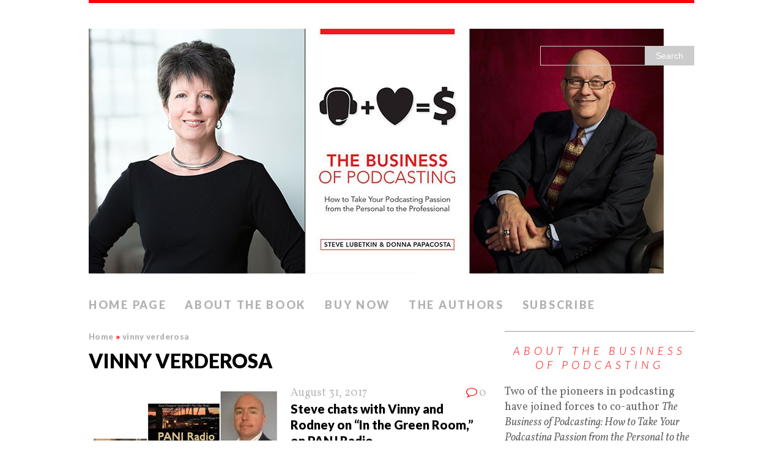

--- FILE ---
content_type: text/html; charset=UTF-8
request_url: https://thebusinessofpodcasting.com/tag/vinny-verderosa/
body_size: 10389
content:
<!DOCTYPE html>
<html class="no-js" lang="en-US">
<head>
<meta charset="UTF-8">
<title>vinny verderosa Archives - The Business of Podcasting Book</title>
<meta name="viewport" content="width=device-width, initial-scale=1.0">
<link rel="profile" href="https://gmpg.org/xfn/11" />
<link rel="pingback" href="https://thebusinessofpodcasting.com/xmlrpc.php" />
          <script>
            (function(d){
              var js, id = 'powr-js', ref = d.getElementsByTagName('script')[0];
              if (d.getElementById(id)) {return;}
              js = d.createElement('script'); js.id = id; js.async = true;
              js.src = '//www.powr.io/powr.js';
              js.setAttribute('powr-token','D3ojnyYs0X1394587447');
              js.setAttribute('external-type','wordpress');
              ref.parentNode.insertBefore(js, ref);
            }(document));
          </script>
          <meta name='robots' content='index, follow, max-image-preview:large, max-snippet:-1, max-video-preview:-1' />
	<style>img:is([sizes="auto" i], [sizes^="auto," i]) { contain-intrinsic-size: 3000px 1500px }</style>
	
	<!-- This site is optimized with the Yoast SEO plugin v26.7 - https://yoast.com/wordpress/plugins/seo/ -->
	<link rel="canonical" href="https://thebusinessofpodcasting.com/tag/vinny-verderosa/" />
	<meta property="og:locale" content="en_US" />
	<meta property="og:type" content="article" />
	<meta property="og:title" content="vinny verderosa Archives - The Business of Podcasting Book" />
	<meta property="og:url" content="https://thebusinessofpodcasting.com/tag/vinny-verderosa/" />
	<meta property="og:site_name" content="The Business of Podcasting Book" />
	<meta name="twitter:card" content="summary_large_image" />
	<script type="application/ld+json" class="yoast-schema-graph">{"@context":"https://schema.org","@graph":[{"@type":"CollectionPage","@id":"https://thebusinessofpodcasting.com/tag/vinny-verderosa/","url":"https://thebusinessofpodcasting.com/tag/vinny-verderosa/","name":"vinny verderosa Archives - The Business of Podcasting Book","isPartOf":{"@id":"https://thebusinessofpodcasting.com/#website"},"primaryImageOfPage":{"@id":"https://thebusinessofpodcasting.com/tag/vinny-verderosa/#primaryimage"},"image":{"@id":"https://thebusinessofpodcasting.com/tag/vinny-verderosa/#primaryimage"},"thumbnailUrl":"https://i0.wp.com/thebusinessofpodcasting.com/wp-content/uploads/2017/08/PANJRadioBanner.jpg?fit=940%2C400&ssl=1","breadcrumb":{"@id":"https://thebusinessofpodcasting.com/tag/vinny-verderosa/#breadcrumb"},"inLanguage":"en-US"},{"@type":"ImageObject","inLanguage":"en-US","@id":"https://thebusinessofpodcasting.com/tag/vinny-verderosa/#primaryimage","url":"https://i0.wp.com/thebusinessofpodcasting.com/wp-content/uploads/2017/08/PANJRadioBanner.jpg?fit=940%2C400&ssl=1","contentUrl":"https://i0.wp.com/thebusinessofpodcasting.com/wp-content/uploads/2017/08/PANJRadioBanner.jpg?fit=940%2C400&ssl=1","width":940,"height":400,"caption":"Steve appeared on the August 29, 2017 episode of \"In the Green Room,\" on PANJRadio.com, with hosts Vinny Verderosa, left, and Rodney Warner"},{"@type":"BreadcrumbList","@id":"https://thebusinessofpodcasting.com/tag/vinny-verderosa/#breadcrumb","itemListElement":[{"@type":"ListItem","position":1,"name":"Home","item":"https://thebusinessofpodcasting.com/"},{"@type":"ListItem","position":2,"name":"vinny verderosa"}]},{"@type":"WebSite","@id":"https://thebusinessofpodcasting.com/#website","url":"https://thebusinessofpodcasting.com/","name":"The Business of Podcasting Book","description":"By Donna Papacosta and Steve Lubetkin","potentialAction":[{"@type":"SearchAction","target":{"@type":"EntryPoint","urlTemplate":"https://thebusinessofpodcasting.com/?s={search_term_string}"},"query-input":{"@type":"PropertyValueSpecification","valueRequired":true,"valueName":"search_term_string"}}],"inLanguage":"en-US"}]}</script>
	<!-- / Yoast SEO plugin. -->


<link rel='dns-prefetch' href='//secure.gravatar.com' />
<link rel='dns-prefetch' href='//stats.wp.com' />
<link rel='dns-prefetch' href='//fonts.googleapis.com' />
<link rel='dns-prefetch' href='//netdna.bootstrapcdn.com' />
<link rel='dns-prefetch' href='//v0.wordpress.com' />
<link rel='preconnect' href='//i0.wp.com' />
<script type="text/javascript">
/* <![CDATA[ */
window._wpemojiSettings = {"baseUrl":"https:\/\/s.w.org\/images\/core\/emoji\/16.0.1\/72x72\/","ext":".png","svgUrl":"https:\/\/s.w.org\/images\/core\/emoji\/16.0.1\/svg\/","svgExt":".svg","source":{"concatemoji":"https:\/\/thebusinessofpodcasting.com\/wp-includes\/js\/wp-emoji-release.min.js?ver=6.8.3"}};
/*! This file is auto-generated */
!function(s,n){var o,i,e;function c(e){try{var t={supportTests:e,timestamp:(new Date).valueOf()};sessionStorage.setItem(o,JSON.stringify(t))}catch(e){}}function p(e,t,n){e.clearRect(0,0,e.canvas.width,e.canvas.height),e.fillText(t,0,0);var t=new Uint32Array(e.getImageData(0,0,e.canvas.width,e.canvas.height).data),a=(e.clearRect(0,0,e.canvas.width,e.canvas.height),e.fillText(n,0,0),new Uint32Array(e.getImageData(0,0,e.canvas.width,e.canvas.height).data));return t.every(function(e,t){return e===a[t]})}function u(e,t){e.clearRect(0,0,e.canvas.width,e.canvas.height),e.fillText(t,0,0);for(var n=e.getImageData(16,16,1,1),a=0;a<n.data.length;a++)if(0!==n.data[a])return!1;return!0}function f(e,t,n,a){switch(t){case"flag":return n(e,"\ud83c\udff3\ufe0f\u200d\u26a7\ufe0f","\ud83c\udff3\ufe0f\u200b\u26a7\ufe0f")?!1:!n(e,"\ud83c\udde8\ud83c\uddf6","\ud83c\udde8\u200b\ud83c\uddf6")&&!n(e,"\ud83c\udff4\udb40\udc67\udb40\udc62\udb40\udc65\udb40\udc6e\udb40\udc67\udb40\udc7f","\ud83c\udff4\u200b\udb40\udc67\u200b\udb40\udc62\u200b\udb40\udc65\u200b\udb40\udc6e\u200b\udb40\udc67\u200b\udb40\udc7f");case"emoji":return!a(e,"\ud83e\udedf")}return!1}function g(e,t,n,a){var r="undefined"!=typeof WorkerGlobalScope&&self instanceof WorkerGlobalScope?new OffscreenCanvas(300,150):s.createElement("canvas"),o=r.getContext("2d",{willReadFrequently:!0}),i=(o.textBaseline="top",o.font="600 32px Arial",{});return e.forEach(function(e){i[e]=t(o,e,n,a)}),i}function t(e){var t=s.createElement("script");t.src=e,t.defer=!0,s.head.appendChild(t)}"undefined"!=typeof Promise&&(o="wpEmojiSettingsSupports",i=["flag","emoji"],n.supports={everything:!0,everythingExceptFlag:!0},e=new Promise(function(e){s.addEventListener("DOMContentLoaded",e,{once:!0})}),new Promise(function(t){var n=function(){try{var e=JSON.parse(sessionStorage.getItem(o));if("object"==typeof e&&"number"==typeof e.timestamp&&(new Date).valueOf()<e.timestamp+604800&&"object"==typeof e.supportTests)return e.supportTests}catch(e){}return null}();if(!n){if("undefined"!=typeof Worker&&"undefined"!=typeof OffscreenCanvas&&"undefined"!=typeof URL&&URL.createObjectURL&&"undefined"!=typeof Blob)try{var e="postMessage("+g.toString()+"("+[JSON.stringify(i),f.toString(),p.toString(),u.toString()].join(",")+"));",a=new Blob([e],{type:"text/javascript"}),r=new Worker(URL.createObjectURL(a),{name:"wpTestEmojiSupports"});return void(r.onmessage=function(e){c(n=e.data),r.terminate(),t(n)})}catch(e){}c(n=g(i,f,p,u))}t(n)}).then(function(e){for(var t in e)n.supports[t]=e[t],n.supports.everything=n.supports.everything&&n.supports[t],"flag"!==t&&(n.supports.everythingExceptFlag=n.supports.everythingExceptFlag&&n.supports[t]);n.supports.everythingExceptFlag=n.supports.everythingExceptFlag&&!n.supports.flag,n.DOMReady=!1,n.readyCallback=function(){n.DOMReady=!0}}).then(function(){return e}).then(function(){var e;n.supports.everything||(n.readyCallback(),(e=n.source||{}).concatemoji?t(e.concatemoji):e.wpemoji&&e.twemoji&&(t(e.twemoji),t(e.wpemoji)))}))}((window,document),window._wpemojiSettings);
/* ]]> */
</script>
<style id='wp-emoji-styles-inline-css' type='text/css'>

	img.wp-smiley, img.emoji {
		display: inline !important;
		border: none !important;
		box-shadow: none !important;
		height: 1em !important;
		width: 1em !important;
		margin: 0 0.07em !important;
		vertical-align: -0.1em !important;
		background: none !important;
		padding: 0 !important;
	}
</style>
<link rel='stylesheet' id='wp-block-library-css' href='https://thebusinessofpodcasting.com/wp-includes/css/dist/block-library/style.min.css?ver=6.8.3' type='text/css' media='all' />
<style id='classic-theme-styles-inline-css' type='text/css'>
/*! This file is auto-generated */
.wp-block-button__link{color:#fff;background-color:#32373c;border-radius:9999px;box-shadow:none;text-decoration:none;padding:calc(.667em + 2px) calc(1.333em + 2px);font-size:1.125em}.wp-block-file__button{background:#32373c;color:#fff;text-decoration:none}
</style>
<link rel='stylesheet' id='mediaelement-css' href='https://thebusinessofpodcasting.com/wp-includes/js/mediaelement/mediaelementplayer-legacy.min.css?ver=4.2.17' type='text/css' media='all' />
<link rel='stylesheet' id='wp-mediaelement-css' href='https://thebusinessofpodcasting.com/wp-includes/js/mediaelement/wp-mediaelement.min.css?ver=6.8.3' type='text/css' media='all' />
<style id='jetpack-sharing-buttons-style-inline-css' type='text/css'>
.jetpack-sharing-buttons__services-list{display:flex;flex-direction:row;flex-wrap:wrap;gap:0;list-style-type:none;margin:5px;padding:0}.jetpack-sharing-buttons__services-list.has-small-icon-size{font-size:12px}.jetpack-sharing-buttons__services-list.has-normal-icon-size{font-size:16px}.jetpack-sharing-buttons__services-list.has-large-icon-size{font-size:24px}.jetpack-sharing-buttons__services-list.has-huge-icon-size{font-size:36px}@media print{.jetpack-sharing-buttons__services-list{display:none!important}}.editor-styles-wrapper .wp-block-jetpack-sharing-buttons{gap:0;padding-inline-start:0}ul.jetpack-sharing-buttons__services-list.has-background{padding:1.25em 2.375em}
</style>
<style id='powerpress-player-block-style-inline-css' type='text/css'>


</style>
<style id='global-styles-inline-css' type='text/css'>
:root{--wp--preset--aspect-ratio--square: 1;--wp--preset--aspect-ratio--4-3: 4/3;--wp--preset--aspect-ratio--3-4: 3/4;--wp--preset--aspect-ratio--3-2: 3/2;--wp--preset--aspect-ratio--2-3: 2/3;--wp--preset--aspect-ratio--16-9: 16/9;--wp--preset--aspect-ratio--9-16: 9/16;--wp--preset--color--black: #000000;--wp--preset--color--cyan-bluish-gray: #abb8c3;--wp--preset--color--white: #ffffff;--wp--preset--color--pale-pink: #f78da7;--wp--preset--color--vivid-red: #cf2e2e;--wp--preset--color--luminous-vivid-orange: #ff6900;--wp--preset--color--luminous-vivid-amber: #fcb900;--wp--preset--color--light-green-cyan: #7bdcb5;--wp--preset--color--vivid-green-cyan: #00d084;--wp--preset--color--pale-cyan-blue: #8ed1fc;--wp--preset--color--vivid-cyan-blue: #0693e3;--wp--preset--color--vivid-purple: #9b51e0;--wp--preset--gradient--vivid-cyan-blue-to-vivid-purple: linear-gradient(135deg,rgba(6,147,227,1) 0%,rgb(155,81,224) 100%);--wp--preset--gradient--light-green-cyan-to-vivid-green-cyan: linear-gradient(135deg,rgb(122,220,180) 0%,rgb(0,208,130) 100%);--wp--preset--gradient--luminous-vivid-amber-to-luminous-vivid-orange: linear-gradient(135deg,rgba(252,185,0,1) 0%,rgba(255,105,0,1) 100%);--wp--preset--gradient--luminous-vivid-orange-to-vivid-red: linear-gradient(135deg,rgba(255,105,0,1) 0%,rgb(207,46,46) 100%);--wp--preset--gradient--very-light-gray-to-cyan-bluish-gray: linear-gradient(135deg,rgb(238,238,238) 0%,rgb(169,184,195) 100%);--wp--preset--gradient--cool-to-warm-spectrum: linear-gradient(135deg,rgb(74,234,220) 0%,rgb(151,120,209) 20%,rgb(207,42,186) 40%,rgb(238,44,130) 60%,rgb(251,105,98) 80%,rgb(254,248,76) 100%);--wp--preset--gradient--blush-light-purple: linear-gradient(135deg,rgb(255,206,236) 0%,rgb(152,150,240) 100%);--wp--preset--gradient--blush-bordeaux: linear-gradient(135deg,rgb(254,205,165) 0%,rgb(254,45,45) 50%,rgb(107,0,62) 100%);--wp--preset--gradient--luminous-dusk: linear-gradient(135deg,rgb(255,203,112) 0%,rgb(199,81,192) 50%,rgb(65,88,208) 100%);--wp--preset--gradient--pale-ocean: linear-gradient(135deg,rgb(255,245,203) 0%,rgb(182,227,212) 50%,rgb(51,167,181) 100%);--wp--preset--gradient--electric-grass: linear-gradient(135deg,rgb(202,248,128) 0%,rgb(113,206,126) 100%);--wp--preset--gradient--midnight: linear-gradient(135deg,rgb(2,3,129) 0%,rgb(40,116,252) 100%);--wp--preset--font-size--small: 13px;--wp--preset--font-size--medium: 20px;--wp--preset--font-size--large: 36px;--wp--preset--font-size--x-large: 42px;--wp--preset--spacing--20: 0.44rem;--wp--preset--spacing--30: 0.67rem;--wp--preset--spacing--40: 1rem;--wp--preset--spacing--50: 1.5rem;--wp--preset--spacing--60: 2.25rem;--wp--preset--spacing--70: 3.38rem;--wp--preset--spacing--80: 5.06rem;--wp--preset--shadow--natural: 6px 6px 9px rgba(0, 0, 0, 0.2);--wp--preset--shadow--deep: 12px 12px 50px rgba(0, 0, 0, 0.4);--wp--preset--shadow--sharp: 6px 6px 0px rgba(0, 0, 0, 0.2);--wp--preset--shadow--outlined: 6px 6px 0px -3px rgba(255, 255, 255, 1), 6px 6px rgba(0, 0, 0, 1);--wp--preset--shadow--crisp: 6px 6px 0px rgba(0, 0, 0, 1);}:where(.is-layout-flex){gap: 0.5em;}:where(.is-layout-grid){gap: 0.5em;}body .is-layout-flex{display: flex;}.is-layout-flex{flex-wrap: wrap;align-items: center;}.is-layout-flex > :is(*, div){margin: 0;}body .is-layout-grid{display: grid;}.is-layout-grid > :is(*, div){margin: 0;}:where(.wp-block-columns.is-layout-flex){gap: 2em;}:where(.wp-block-columns.is-layout-grid){gap: 2em;}:where(.wp-block-post-template.is-layout-flex){gap: 1.25em;}:where(.wp-block-post-template.is-layout-grid){gap: 1.25em;}.has-black-color{color: var(--wp--preset--color--black) !important;}.has-cyan-bluish-gray-color{color: var(--wp--preset--color--cyan-bluish-gray) !important;}.has-white-color{color: var(--wp--preset--color--white) !important;}.has-pale-pink-color{color: var(--wp--preset--color--pale-pink) !important;}.has-vivid-red-color{color: var(--wp--preset--color--vivid-red) !important;}.has-luminous-vivid-orange-color{color: var(--wp--preset--color--luminous-vivid-orange) !important;}.has-luminous-vivid-amber-color{color: var(--wp--preset--color--luminous-vivid-amber) !important;}.has-light-green-cyan-color{color: var(--wp--preset--color--light-green-cyan) !important;}.has-vivid-green-cyan-color{color: var(--wp--preset--color--vivid-green-cyan) !important;}.has-pale-cyan-blue-color{color: var(--wp--preset--color--pale-cyan-blue) !important;}.has-vivid-cyan-blue-color{color: var(--wp--preset--color--vivid-cyan-blue) !important;}.has-vivid-purple-color{color: var(--wp--preset--color--vivid-purple) !important;}.has-black-background-color{background-color: var(--wp--preset--color--black) !important;}.has-cyan-bluish-gray-background-color{background-color: var(--wp--preset--color--cyan-bluish-gray) !important;}.has-white-background-color{background-color: var(--wp--preset--color--white) !important;}.has-pale-pink-background-color{background-color: var(--wp--preset--color--pale-pink) !important;}.has-vivid-red-background-color{background-color: var(--wp--preset--color--vivid-red) !important;}.has-luminous-vivid-orange-background-color{background-color: var(--wp--preset--color--luminous-vivid-orange) !important;}.has-luminous-vivid-amber-background-color{background-color: var(--wp--preset--color--luminous-vivid-amber) !important;}.has-light-green-cyan-background-color{background-color: var(--wp--preset--color--light-green-cyan) !important;}.has-vivid-green-cyan-background-color{background-color: var(--wp--preset--color--vivid-green-cyan) !important;}.has-pale-cyan-blue-background-color{background-color: var(--wp--preset--color--pale-cyan-blue) !important;}.has-vivid-cyan-blue-background-color{background-color: var(--wp--preset--color--vivid-cyan-blue) !important;}.has-vivid-purple-background-color{background-color: var(--wp--preset--color--vivid-purple) !important;}.has-black-border-color{border-color: var(--wp--preset--color--black) !important;}.has-cyan-bluish-gray-border-color{border-color: var(--wp--preset--color--cyan-bluish-gray) !important;}.has-white-border-color{border-color: var(--wp--preset--color--white) !important;}.has-pale-pink-border-color{border-color: var(--wp--preset--color--pale-pink) !important;}.has-vivid-red-border-color{border-color: var(--wp--preset--color--vivid-red) !important;}.has-luminous-vivid-orange-border-color{border-color: var(--wp--preset--color--luminous-vivid-orange) !important;}.has-luminous-vivid-amber-border-color{border-color: var(--wp--preset--color--luminous-vivid-amber) !important;}.has-light-green-cyan-border-color{border-color: var(--wp--preset--color--light-green-cyan) !important;}.has-vivid-green-cyan-border-color{border-color: var(--wp--preset--color--vivid-green-cyan) !important;}.has-pale-cyan-blue-border-color{border-color: var(--wp--preset--color--pale-cyan-blue) !important;}.has-vivid-cyan-blue-border-color{border-color: var(--wp--preset--color--vivid-cyan-blue) !important;}.has-vivid-purple-border-color{border-color: var(--wp--preset--color--vivid-purple) !important;}.has-vivid-cyan-blue-to-vivid-purple-gradient-background{background: var(--wp--preset--gradient--vivid-cyan-blue-to-vivid-purple) !important;}.has-light-green-cyan-to-vivid-green-cyan-gradient-background{background: var(--wp--preset--gradient--light-green-cyan-to-vivid-green-cyan) !important;}.has-luminous-vivid-amber-to-luminous-vivid-orange-gradient-background{background: var(--wp--preset--gradient--luminous-vivid-amber-to-luminous-vivid-orange) !important;}.has-luminous-vivid-orange-to-vivid-red-gradient-background{background: var(--wp--preset--gradient--luminous-vivid-orange-to-vivid-red) !important;}.has-very-light-gray-to-cyan-bluish-gray-gradient-background{background: var(--wp--preset--gradient--very-light-gray-to-cyan-bluish-gray) !important;}.has-cool-to-warm-spectrum-gradient-background{background: var(--wp--preset--gradient--cool-to-warm-spectrum) !important;}.has-blush-light-purple-gradient-background{background: var(--wp--preset--gradient--blush-light-purple) !important;}.has-blush-bordeaux-gradient-background{background: var(--wp--preset--gradient--blush-bordeaux) !important;}.has-luminous-dusk-gradient-background{background: var(--wp--preset--gradient--luminous-dusk) !important;}.has-pale-ocean-gradient-background{background: var(--wp--preset--gradient--pale-ocean) !important;}.has-electric-grass-gradient-background{background: var(--wp--preset--gradient--electric-grass) !important;}.has-midnight-gradient-background{background: var(--wp--preset--gradient--midnight) !important;}.has-small-font-size{font-size: var(--wp--preset--font-size--small) !important;}.has-medium-font-size{font-size: var(--wp--preset--font-size--medium) !important;}.has-large-font-size{font-size: var(--wp--preset--font-size--large) !important;}.has-x-large-font-size{font-size: var(--wp--preset--font-size--x-large) !important;}
:where(.wp-block-post-template.is-layout-flex){gap: 1.25em;}:where(.wp-block-post-template.is-layout-grid){gap: 1.25em;}
:where(.wp-block-columns.is-layout-flex){gap: 2em;}:where(.wp-block-columns.is-layout-grid){gap: 2em;}
:root :where(.wp-block-pullquote){font-size: 1.5em;line-height: 1.6;}
</style>
<link rel='stylesheet' id='mh-google-fonts-css' href='//fonts.googleapis.com/css?family=Lato:300italic,300,400italic,400,900|Vollkorn:400,400italic' type='text/css' media='all' />
<link rel='stylesheet' id='mh-font-awesome-css' href='//netdna.bootstrapcdn.com/font-awesome/4.1.0/css/font-awesome.min.css' type='text/css' media='all' />
<link rel='stylesheet' id='mh-style-css' href='https://thebusinessofpodcasting.com/wp-content/themes/mh_purity/style.css?ver=v1.2.0' type='text/css' media='all' />
<script type="text/javascript" src="https://thebusinessofpodcasting.com/wp-includes/js/jquery/jquery.min.js?ver=3.7.1" id="jquery-core-js"></script>
<script type="text/javascript" src="https://thebusinessofpodcasting.com/wp-includes/js/jquery/jquery-migrate.min.js?ver=3.4.1" id="jquery-migrate-js"></script>
<script type="text/javascript" src="https://thebusinessofpodcasting.com/wp-content/themes/mh_purity/js/scripts.js?ver=6.8.3" id="mh-scripts-js"></script>
<link rel="https://api.w.org/" href="https://thebusinessofpodcasting.com/wp-json/" /><link rel="alternate" title="JSON" type="application/json" href="https://thebusinessofpodcasting.com/wp-json/wp/v2/tags/208" /><link rel="EditURI" type="application/rsd+xml" title="RSD" href="https://thebusinessofpodcasting.com/xmlrpc.php?rsd" />
	<link rel="stylesheet" media="all" type="text/css" href="https://thebusinessofpodcasting.com/wp-content/plugins/cafepress-widget/skin/default.css" />
            <script type="text/javascript"><!--
                                function powerpress_pinw(pinw_url){window.open(pinw_url, 'PowerPressPlayer','toolbar=0,status=0,resizable=1,width=460,height=320');	return false;}
                //-->

                // tabnab protection
                window.addEventListener('load', function () {
                    // make all links have rel="noopener noreferrer"
                    document.querySelectorAll('a[target="_blank"]').forEach(link => {
                        link.setAttribute('rel', 'noopener noreferrer');
                    });
                });
            </script>
            	<style>img#wpstats{display:none}</style>
		<link rel="shortcut icon" href="https://thebusinessofpodcasting.com/wp-content/uploads/2015/05/Business-of-Podcasting-Book-Cover.jpg">
<!--[if lt IE 9]>
<script src="https://thebusinessofpodcasting.com/wp-content/themes/mh_purity/js/css3-mediaqueries.js"></script>
<![endif]-->
<link rel="icon" href="https://i0.wp.com/thebusinessofpodcasting.com/wp-content/uploads/2015/11/cropped-Business-of-Podcasting-book-cover50x75.jpg?fit=32%2C32&#038;ssl=1" sizes="32x32" />
<link rel="icon" href="https://i0.wp.com/thebusinessofpodcasting.com/wp-content/uploads/2015/11/cropped-Business-of-Podcasting-book-cover50x75.jpg?fit=192%2C192&#038;ssl=1" sizes="192x192" />
<link rel="apple-touch-icon" href="https://i0.wp.com/thebusinessofpodcasting.com/wp-content/uploads/2015/11/cropped-Business-of-Podcasting-book-cover50x75.jpg?fit=180%2C180&#038;ssl=1" />
<meta name="msapplication-TileImage" content="https://i0.wp.com/thebusinessofpodcasting.com/wp-content/uploads/2015/11/cropped-Business-of-Podcasting-book-cover50x75.jpg?fit=270%2C270&#038;ssl=1" />
</head>
<body class="archive tag tag-vinny-verderosa tag-208 wp-theme-mh_purity">
<div class="container">
<header class="header-wrap">
	<div class="header-search"><form role="search" method="get" id="searchform" action="https://thebusinessofpodcasting.com/">
    <fieldset>
	<input type="text" value="" name="s" id="s" />
	<input type="submit" id="searchsubmit" value="Search" />
    </fieldset>
</form></div>
	<a href="https://thebusinessofpodcasting.com/" title="The Business of Podcasting Book" rel="home">
<div class="logo-wrap" role="banner">
<img class="header-image" src="https://thebusinessofpodcasting.com/wp-content/uploads/2015/07/cropped-Business-of-Podcasting-Steve-and-Donna-NEW-Book-Cover.jpg" height="400" width="940" alt="The Business of Podcasting Book" />
</div>
</a>
	<nav class="main-nav clearfix">
		<div class="menu-menu-1-container"><ul id="menu-menu-1" class="menu"><li id="menu-item-46" class="menu-item menu-item-type-post_type menu-item-object-page menu-item-home menu-item-46"><a href="https://thebusinessofpodcasting.com/">Home Page</a></li>
<li id="menu-item-93" class="menu-item menu-item-type-post_type menu-item-object-page menu-item-93"><a href="https://thebusinessofpodcasting.com/about-the-book/">About the Book</a></li>
<li id="menu-item-140" class="menu-item menu-item-type-custom menu-item-object-custom menu-item-140"><a href="http://bit.ly/bizpodamazon1">Buy now</a></li>
<li id="menu-item-96" class="menu-item menu-item-type-post_type menu-item-object-page menu-item-96"><a href="https://thebusinessofpodcasting.com/about-donna-and-steve/">The Authors</a></li>
<li id="menu-item-47" class="menu-item menu-item-type-post_type menu-item-object-page menu-item-47"><a href="https://thebusinessofpodcasting.com/sign-up-here-for-information-about-the-business-of-podcasting/">Subscribe</a></li>
</ul></div>	</nav>
</header><div class="wrapper clearfix">
	<section class="content left">
		<nav class="breadcrumb"><span itemscope itemtype="http://data-vocabulary.org/Breadcrumb"><a href="https://thebusinessofpodcasting.com" itemprop="url"><span itemprop="title">Home</span></a></span> <span class="separator">&raquo;</span> vinny verderosa</nav>
<header class="post-header">
<h1 class="entry-title">vinny verderosa</h1>
</header>
				<article class="post-342 post type-post status-publish format-standard has-post-thumbnail hentry category-podcasts tag-lambertville tag-lubetkin tag-nj tag-panj-radio tag-rodney-warner tag-vinny-verderosa">
	<div class="loop-wrap clearfix">
		<div class="loop-thumb">
			<a href="https://thebusinessofpodcasting.com/2017/08/31/steve-chats-with-vinny-and-rodney-on-in-the-green-room-on-panj-radio/">
				<img width="310" height="174" src="https://i0.wp.com/thebusinessofpodcasting.com/wp-content/uploads/2017/08/PANJRadioBanner.jpg?resize=310%2C174&amp;ssl=1" class="attachment-featured size-featured wp-post-image" alt="Steve appeared on the August 29, 2017 episode of &quot;In the Green Room,&quot; on PANJRadio.com, with hosts Vinny Verderosa, left, and Rodney Warner" decoding="async" fetchpriority="high" srcset="https://i0.wp.com/thebusinessofpodcasting.com/wp-content/uploads/2017/08/PANJRadioBanner.jpg?resize=310%2C174&amp;ssl=1 310w, https://i0.wp.com/thebusinessofpodcasting.com/wp-content/uploads/2017/08/PANJRadioBanner.jpg?zoom=2&amp;resize=310%2C174&amp;ssl=1 620w, https://i0.wp.com/thebusinessofpodcasting.com/wp-content/uploads/2017/08/PANJRadioBanner.jpg?zoom=3&amp;resize=310%2C174&amp;ssl=1 930w" sizes="(max-width: 310px) 100vw, 310px" />			</a>
		</div>
		<header class="loop-data">
							<div class="loop-meta">
					<span class="loop-date"><a href="https://thebusinessofpodcasting.com/2017/08/31/steve-chats-with-vinny-and-rodney-on-in-the-green-room-on-panj-radio/" rel="bookmark">August 31, 2017</a></span>
					<span class="loop-comments"><i class="fa fa-comment-o"></i>0</span>
				</div>
						<h3 class="loop-title"><a href="https://thebusinessofpodcasting.com/2017/08/31/steve-chats-with-vinny-and-rodney-on-in-the-green-room-on-panj-radio/" rel="bookmark">Steve chats with Vinny and Rodney on &#8220;In the Green Room,&#8221; on PANJ Radio</a></h3>
		</header>
		<div class="mh-excerpt">Steve was a guest August 29, 2017 on &#8220;In the Green Room,&#8221; a radio talk show on Internet radio <a href="https://thebusinessofpodcasting.com/2017/08/31/steve-chats-with-vinny-and-rodney-on-in-the-green-room-on-panj-radio/" title="Steve chats with Vinny and Rodney on &#8220;In the Green Room,&#8221; on PANJ Radio">[...]</a></div>
	</div>
</article>	</section>
	<aside class="sidebar sb-right">
	<div class="sb-widget"><h4 class="widget-title">About The Business of Podcasting</h4>			<div class="textwidget">Two of the pioneers in podcasting have joined forces to co-author <em>The Business of Podcasting: How to Take Your Podcasting Passion from the Personal to the Professional</em>, which focuses on the business aspects of producing audio programs for the Web. <br><br>The book is , for instant purchase and download.
<br><br>The authors are Donna Papacosta of Trafalgar Communications, host of the popular "Trafcom News Podcast" and an internationally known trainer and seminar leader; and Steve "@PodcastSteve" Lubetkin, founder of Professional Podcasts , one of the first podcast production companies and now a division of The Lubetkin Media Companies LLC, an award-winning producer of business and organizational podcasts, with more than three quarters of a million downloads.<br><br>
Unlike other podcasting books that delve into the mechanics of creating a podcast, The Business of Podcasting describes the business side of podcasting: how to position clients' expertise through podcasting, the best business models, how to find clients, contracts, legal reviews, and much more. 
</div>
		</div><div class="sb-widget">			<div class="textwidget"><!-- Begin MailChimp Signup Form -->
<link href="//cdn-images.mailchimp.com/embedcode/classic-10_7.css" rel="stylesheet" type="text/css">
<style type="text/css">
	#mc_embed_signup{background:#fff; clear:left; font:14px Helvetica,Arial,sans-serif; }
	/* Add your own MailChimp form style overrides in your site stylesheet or in this style block.
	   We recommend moving this block and the preceding CSS link to the HEAD of your HTML file. */
</style>
<div id="mc_embed_signup">
<form action="//thebusinessofpodcasting.us13.list-manage.com/subscribe/post?u=c1f943b83657569691f8ab995&amp;id=a3dc6fbcfe" method="post" id="mc-embedded-subscribe-form" name="mc-embedded-subscribe-form" class="validate" target="_blank" novalidate>
    <div id="mc_embed_signup_scroll">
	<h2>Subscribe to our email newsletter</h2>
<div class="indicates-required"><span class="asterisk">*</span> indicates required</div>
<div class="mc-field-group">
	<label for="mce-EMAIL">Email Address  <span class="asterisk">*</span>
</label>
	<input type="email" value="" name="EMAIL" class="required email" id="mce-EMAIL">
</div>
<div class="mc-field-group">
	<label for="mce-FNAME">First Name </label>
	<input type="text" value="" name="FNAME" class="" id="mce-FNAME">
</div>
<div class="mc-field-group">
	<label for="mce-LNAME">Last Name </label>
	<input type="text" value="" name="LNAME" class="" id="mce-LNAME">
</div>
	<div id="mce-responses" class="clear">
		<div class="response" id="mce-error-response" style="display:none"></div>
		<div class="response" id="mce-success-response" style="display:none"></div>
	</div>    <!-- real people should not fill this in and expect good things - do not remove this or risk form bot signups-->
    <div style="position: absolute; left: -5000px;" aria-hidden="true"><input type="text" name="b_c1f943b83657569691f8ab995_a3dc6fbcfe" tabindex="-1" value=""></div>
    <div class="clear"><input type="submit" value="Subscribe" name="subscribe" id="mc-embedded-subscribe" class="button"></div>
    </div>
</form>
</div>
<script type='text/javascript' src='//s3.amazonaws.com/downloads.mailchimp.com/js/mc-validate.js'></script><script type='text/javascript'>(function($) {window.fnames = new Array(); window.ftypes = new Array();fnames[0]='EMAIL';ftypes[0]='email';fnames[1]='FNAME';ftypes[1]='text';fnames[2]='LNAME';ftypes[2]='text';}(jQuery));var $mcj = jQuery.noConflict(true);</script>
<!--End mc_embed_signup--></div>
		</div><div class="sb-widget"><h4 class="widget-title">The Business of Podcasting Gear</h4>			<div class="textwidget">You can get <strong>"The Business of Podcasting"  <a href="http://www.cafepress.com/TheBusinessofPodcasting"> t-shirts, mugs & gifts from our CaféPress Shop.</strong></a>

                 
                </div>
		</div></aside></div>
<footer class="footer clearfix">
			<div class="col-1-3 footer-widget-area">
			<div class="footer-widget footer-1"><h6 class="footer-widget-title">Kindle and print version of the book available now!</h6>			<div class="textwidget"><iframe style="width:100%;height:240px;" marginwidth="0" marginheight="0" scrolling="no" frameborder="0" src="//ws-na.amazon-adsystem.com/widgets/q?ServiceVersion=20070822&OneJS=1&Operation=GetAdHtml&MarketPlace=US&source=ac&ref=qf_sp_asin_til&ad_type=product_link&tracking_id=stevenllubetkco&marketplace=amazon&region=US&placement=B010O8DNNI&asins=B010O8DNNI&linkId=IS5T5XH72W3CJUKU&show_border=true&link_opens_in_new_window=true">
</iframe></div>
		</div><div class="footer-widget footer-1">			<div class="textwidget"><!-- Begin MailChimp Signup Form -->
<link href="//cdn-images.mailchimp.com/embedcode/classic-10_7.css" rel="stylesheet" type="text/css">
<style type="text/css">
	#mc_embed_signup{background:#fff; clear:left; font:14px Helvetica,Arial,sans-serif; }
	/* Add your own MailChimp form style overrides in your site stylesheet or in this style block.
	   We recommend moving this block and the preceding CSS link to the HEAD of your HTML file. */
</style>
<div id="mc_embed_signup">
<form action="//thebusinessofpodcasting.us13.list-manage.com/subscribe/post?u=c1f943b83657569691f8ab995&amp;id=a3dc6fbcfe" method="post" id="mc-embedded-subscribe-form" name="mc-embedded-subscribe-form" class="validate" target="_blank" novalidate>
    <div id="mc_embed_signup_scroll">
	<h2>Subscribe to our email newsletter</h2>
<div class="indicates-required"><span class="asterisk">*</span> indicates required</div>
<div class="mc-field-group">
	<label for="mce-EMAIL">Email Address  <span class="asterisk">*</span>
</label>
	<input type="email" value="" name="EMAIL" class="required email" id="mce-EMAIL">
</div>
<div class="mc-field-group">
	<label for="mce-FNAME">First Name </label>
	<input type="text" value="" name="FNAME" class="" id="mce-FNAME">
</div>
<div class="mc-field-group">
	<label for="mce-LNAME">Last Name </label>
	<input type="text" value="" name="LNAME" class="" id="mce-LNAME">
</div>
	<div id="mce-responses" class="clear">
		<div class="response" id="mce-error-response" style="display:none"></div>
		<div class="response" id="mce-success-response" style="display:none"></div>
	</div>    <!-- real people should not fill this in and expect good things - do not remove this or risk form bot signups-->
    <div style="position: absolute; left: -5000px;" aria-hidden="true"><input type="text" name="b_c1f943b83657569691f8ab995_a3dc6fbcfe" tabindex="-1" value=""></div>
    <div class="clear"><input type="submit" value="Subscribe" name="subscribe" id="mc-embedded-subscribe" class="button"></div>
    </div>
</form>
</div>
<script type='text/javascript' src='//s3.amazonaws.com/downloads.mailchimp.com/js/mc-validate.js'></script><script type='text/javascript'>(function($) {window.fnames = new Array(); window.ftypes = new Array();fnames[0]='EMAIL';ftypes[0]='email';fnames[1]='FNAME';ftypes[1]='text';fnames[2]='LNAME';ftypes[2]='text';}(jQuery));var $mcj = jQuery.noConflict(true);</script>
<!--End mc_embed_signup--></div>
		</div>		</div>
				<div class="col-1-3 footer-widget-area">
			<div class="footer-widget footer-2"><h6 class="footer-widget-title">Comments About The Business of Podcasting</h6>			<div class="textwidget">"Anyone with an interest in the now re-emerging podcast market will find the book a concise, readable and practical guide to a medium that has been around for over a decade and feels brand new to a market ready (finally) for the pleasures of anywhere audio."  – Wayne MacPhail, president, w8nc inc.
<br><br>
"Too often business books fall into one of two piles. Dry reads with lots of boring information or smarmy tactic books. This book is a fun read with very useful information. This isn’t a get rich-quick scheme; this is how to put in the work and make podcasting work for you. I love it! Seriously good read.” – Paul RJ Muller, host, the Caffination Podcast
<br><br>
“Donna and Steve represent a perfect mix of knowledge – and experience – radio production, corporate communication and podcasting. Reading and using this book is a must whether you come from a professional background in communications or from a non-professional background as a podcaster offering your services to businesses."  – Karin Høgh, owner, PodConsult</div>
		</div>		</div>
				<div class="col-1-3 footer-widget-area">
			<div class="footer-widget footer-3"><h6 class="footer-widget-title">Follow The Business of Podcasting</h6><ul><li><a href="https://www.facebook.com/thebusinessofpodcasting/" class="genericon genericon-facebook" target="_blank"><span class="screen-reader-text">View thebusinessofpodcasting&#8217;s profile on Facebook</span></a></li><li><a href="https://twitter.com/BizOfPodcasting/" class="genericon genericon-twitter" target="_blank"><span class="screen-reader-text">View BizOfPodcasting&#8217;s profile on Twitter</span></a></li></ul></div><div class="footer-widget footer-3"><h6 class="footer-widget-title">RSS Feeds</h6><p><a target="_self" href="https://thebusinessofpodcasting.com/feed/" title="Subscribe to posts"><img src="https://thebusinessofpodcasting.com/wp-content/plugins/jetpack/images/rss/orange-small.png" alt="RSS feed" />&nbsp;RSS - Posts</a></p><p><a target="_self" href="https://thebusinessofpodcasting.com/comments/feed/" title="Subscribe to comments"><img src="https://thebusinessofpodcasting.com/wp-content/plugins/jetpack/images/rss/orange-small.png" alt="RSS feed" />&nbsp;RSS - Comments</a></p>
</div>		</div>
	</footer>
<div class="copyright-wrap">
	<p class="copyright">Copyright © Donna Papacosta and Steve Lubetkin. All rights reserved. Website designed and maintained by <a href="http://www.lubetkin.net/">The Lubetkin Media Companies LLC</a></p>
</div>
</div>
<script type="speculationrules">
{"prefetch":[{"source":"document","where":{"and":[{"href_matches":"\/*"},{"not":{"href_matches":["\/wp-*.php","\/wp-admin\/*","\/wp-content\/uploads\/*","\/wp-content\/*","\/wp-content\/plugins\/*","\/wp-content\/themes\/mh_purity\/*","\/*\\?(.+)"]}},{"not":{"selector_matches":"a[rel~=\"nofollow\"]"}},{"not":{"selector_matches":".no-prefetch, .no-prefetch a"}}]},"eagerness":"conservative"}]}
</script>
	<iframe style="width: 0px; height: 0px; overflow: hidden; display: none;" src="javascript:false;" scrollbar="no" class="cafepress_loader" name="cafepress_loader" id="cafepress_loader" frameborder="0" scrolling="no"></iframe>
	<script type="text/javascript" src="https://thebusinessofpodcasting.com/wp-content/plugins/cafepress-widget/js/widget.js"></script>
<link rel='stylesheet' id='genericons-css' href='https://thebusinessofpodcasting.com/wp-content/plugins/jetpack/_inc/genericons/genericons/genericons.css?ver=3.1' type='text/css' media='all' />
<link rel='stylesheet' id='jetpack_social_media_icons_widget-css' href='https://thebusinessofpodcasting.com/wp-content/plugins/jetpack/modules/widgets/social-media-icons/style.css?ver=20150602' type='text/css' media='all' />
<script type="text/javascript" id="jetpack-stats-js-before">
/* <![CDATA[ */
_stq = window._stq || [];
_stq.push([ "view", {"v":"ext","blog":"65729040","post":"0","tz":"-4","srv":"thebusinessofpodcasting.com","arch_tag":"vinny-verderosa","arch_results":"1","j":"1:15.4"} ]);
_stq.push([ "clickTrackerInit", "65729040", "0" ]);
/* ]]> */
</script>
<script type="text/javascript" src="https://stats.wp.com/e-202603.js" id="jetpack-stats-js" defer="defer" data-wp-strategy="defer"></script>
<script defer src="https://static.cloudflareinsights.com/beacon.min.js/vcd15cbe7772f49c399c6a5babf22c1241717689176015" integrity="sha512-ZpsOmlRQV6y907TI0dKBHq9Md29nnaEIPlkf84rnaERnq6zvWvPUqr2ft8M1aS28oN72PdrCzSjY4U6VaAw1EQ==" data-cf-beacon='{"version":"2024.11.0","token":"842cb4a58042418e94b3fc5550ed93aa","r":1,"server_timing":{"name":{"cfCacheStatus":true,"cfEdge":true,"cfExtPri":true,"cfL4":true,"cfOrigin":true,"cfSpeedBrain":true},"location_startswith":null}}' crossorigin="anonymous"></script>
</body>
</html>
<!--
Performance optimized by W3 Total Cache. Learn more: https://www.boldgrid.com/w3-total-cache/?utm_source=w3tc&utm_medium=footer_comment&utm_campaign=free_plugin

Page Caching using Disk: Enhanced 

Served from: thebusinessofpodcasting.com @ 2026-01-14 09:01:40 by W3 Total Cache
-->

--- FILE ---
content_type: text/css
request_url: https://thebusinessofpodcasting.com/wp-content/plugins/cafepress-widget/skin/default.css
body_size: 1738
content:
div.CafePressPosts {
  border: none !important;
  -moz-border-radius: none !important;
  -webkit-border-radius: none !important;
  border-radius: none !important;
  -moz-box-shadow: none !important;
  -webkit-box-shadow: none !important;
  box-shadow: none !important;
  clear:both;
}
div.CafePressPosts div.products ul.products li {
  margin: 5px !important;
  -moz-box-shadow: 1px 1px 8px #d4d4d4;
  -webkit-box-shadow: 1px 1px 8px #d4d4d4;
  box-shadow: 1px 1px 8px #d4d4d4;
  border: 1px solid #e4e4e4;
  -moz-border-radius: 5px;
  -webkit-border-radius: 5px;
  border-radius: 5px;
  height: 240px;
}

div.CafePressPosts div.products ul.products li:hover{
  -moz-box-shadow: 1px 2px 12px #999;
  -webkit-box-shadow: 1px 2px 12px #999;
  box-shadow: 1px 2px 12px #999;
  border: 1px solid #ccc;
}

div.CafePressWidget{
  width: 200px;
  height: 240px;
  overflow:visible;
  -moz-border-radius: 5px;
  -webkit-border-radius: 5px;
  border-radius: 5px;
  border: 1px solid #333;
  padding: 0px;
  position: relative;
  -moz-box-shadow: 2px 4px 8px #ccc;
  -webkit-box-shadow: 2px 4px 8px #ccc;
  box-shadow: 2px 4px 8px #ccc;
  margin: 10px 10px 15px;
  background-color:#fff;
}

div.CafePressWidget a.nav{
  position:absolute;
  width: 27px;
  height: 52px;
  top: 80px;
  cursor: pointer;
  display:none;
}

div.CafePressWidget a.prev{
  background: #333 url(assets/scrollleft-inactive.gif) no-repeat 3px center;
  left: -10px;
}

div.CafePressWidget a.next{
  background: #333 url(assets/scrollright-inactive.gif) no-repeat 3px center;
  right: -10px;
}

div.CafePressWidget a.prev:active{
  background-color: #999;
}

div.CafePressWidget a.next:active{
  background-color: #999;
}

div.CafePressWidget div.products{
  overflow: hidden;
  width: 100%;
  height: 100%;
  position:absolute;
  top: 0px;
  overflow:hidden;
}

div.CafePressWidget ul.products {
  margin: 4px 0 0 0 !important;
  padding: 0 !important;
  list-style: none;
  height: 200px;
  width: 100%;
  position:relative;
}

div.CafePressWidget ul.products li {
  display: block;
  float: left;
  position: relative;
  width: 200px;
  height: 200px;
  background: none;
  padding: 0;
  margin: 0;
}

div.CafePressWidget ul.products li a.img{
  display: block;
  margin: 0 auto;
  width: 164px !important;
  height: 164px !important;
  float: none;
}

div.CafePressWidget ul.products li img{
  width: 164px !important;
  height: 164px !important;
  border: none;
  padding: 0;
  margin: 0;
}

div.CafePressWidget ul.products li a.descr, div.CafePressWidget ul.products li a.descr:visited{
  display: block;
  position: absolute;
  bottom: 10px;
  padding: 5px 4px;
  text-align: center;
  color: #3366CC !important;
  width: 190px;
  text-decoration: none !important;
  font-family: arial,helvetica,sans-serif !important;
  font-weight: bold;
  -moz-text-shadow: 1px 1px #ccc;
  -webkit-text-shadow: 1px 1px #ccc;
  text-shadow: 1px 1px #ccc;
  float:none;
}

div.CafePressWidget ul.products li a.descr:active{
  color:#739B04 !important;

}

div.CafePressWidget ul.products li b {
  color: #333 !important;
}

div.CafePressWidget div.toolbar {
  position: absolute;
  bottom: 0;
  height: 32px;
  width: 100%;
  left: 0;
  background: #333;
  color: #fff;
  border-top: 1px solid #555;
  -moz-border-radius: 0px 0px 4px 4px;
  -webkit-border-radius: 0px 0px 4px 4px;
  border-radius: 0px 0px 4px 4px;
  overflow:hidden;
}

div.CafePressWidget div.toolbar a.cafepress{
  display: block;
  position: absolute;
  bottom: 2px;
  left: 5px;
  background: url(assets/widget_logo.png) no-repeat;
  width: 42px;
  height: 27px;
  text-indent: 1240px;
  overflow:hidden;
}

div.CafePressWidget div.toolbar a.shopshop{
  display: block;
  position: absolute;
  bottom: 8px;
  right: 8px;
  background: url(assets/widget_see_all.png) no-repeat;
  width: 54px;
  height: 16px;
  text-indent: 1240px;
  overflow:hidden;
}
/* dark image theme */
div.CafePressWidget div.toolbar.white {
  background:#fff;
  background-image:-moz-linear-gradient(center top , #eee 0%, #fff 95%);
  background-image:-webkit-gradient(linear, center top, center bottom, from(#eeeeee), to(#ffffff));
  filter: progid:DXImageTransform.Microsoftgradient(gradientType=1, startColorStr='#eeeeee', endColorStr='#ffffff');
  -ms-filter: "progid:DXImageTransform.Microsoft.gradient(gradientType=1, startColorStr='#eeeeee', endColorStr='#ffffff')";
}

div.CafePressWidget div.toolbar.pink {
  background:#ff99ff;
  background-image:-moz-linear-gradient(center top , #ffccff 0%, #ff99ff 95%);
  background-image:-webkit-gradient(linear, center top, center bottom, from(#ff3300), to(#ff0000));
  filter: progid:DXImageTransform.Microsoftgradient(gradientType=1, startColorStr='#ff3300', endColorStr='#ff0000');
  -ms-filter: "progid:DXImageTransform.Microsoft.gradient(gradientType=1, startColorStr='#ff3300', endColorStr='#ff0000')";
}
div.CafePressWidget div.toolbar.lightorange {
  background:#ffcc00;
  background-image:-moz-linear-gradient(center top , #ffdd00 0%, #ffcc00 95%);
  background-image:-webkit-gradient(linear, center top, center bottom, from(#ffdd00), to(#ffcc00));
  filter: progid:DXImageTransform.Microsoftgradient(gradientType=1, startColorStr='#ffdd00', endColorStr='#ffcc00');
  -ms-filter: "progid:DXImageTransform.Microsoft.gradient(gradientType=1, startColorStr='#ffdd00', endColorStr='#ffcc00')";
}

div.CafePressWidget div.toolbar.yellow {
  background:#ffff00;
  background-image:-moz-linear-gradient(center top , #ffff99 0%, #ffff00 95%);
  background-image:-webkit-gradient(linear, center top, center bottom, from(#ffff99), to(#ffff00));
  filter: progid:DXImageTransform.Microsoftgradient(gradientType=1, startColorStr='#ffff99', endColorStr='#ffff00');
  -ms-filter: "progid:DXImageTransform.Microsoft.gradient(gradientType=1, startColorStr='#ffff99', endColorStr='#ffff00')";
}
div.CafePressWidget div.toolbar.lightyellow {
  background:#ffff99;
  background-image:-moz-linear-gradient(center top , #ffffff 0%, #ffff99 95%);
  background-image:-webkit-gradient(linear, center top, center bottom, from(#ffffff), to(#ffff99));
  filter: progid:DXImageTransform.Microsoftgradient(gradientType=1, startColorStr='#ffffff', endColorStr='#ffff99');
  -ms-filter: "progid:DXImageTransform.Microsoft.gradient(gradientType=1, startColorStr='#ffffff', endColorStr='#ffff99')";
}
div.CafePressWidget div.toolbar.brightgreen {
  background:#00cc00;
  background-image:-moz-linear-gradient(center top , #00dd00 0%, #00cc00 95%);
  background-image:-webkit-gradient(linear, center top, center bottom, from(#00dd00), to(#00cc00));
  filter: progid:DXImageTransform.Microsoftgradient(gradientType=1, startColorStr='#00dd00', endColorStr='#00cc00');
  -ms-filter: "progid:DXImageTransform.Microsoft.gradient(gradientType=1, startColorStr='#00dd00', endColorStr='#00cc00')";
}
div.CafePressWidget div.toolbar.lightgreen {
  background:#99ff99;
  background-image:-moz-linear-gradient(center top , #ffffff 0%, #99ff99 95%);
  background-image:-webkit-gradient(linear, center top, center bottom, from(#ffffff), to(#99ff99));
  filter: progid:DXImageTransform.Microsoftgradient(gradientType=1, startColorStr='#ffffff', endColorStr='#99ff99');
  -ms-filter: "progid:DXImageTransform.Microsoft.gradient(gradientType=1, startColorStr='#ffffff', endColorStr='#99ff99')";
}
div.CafePressWidget div.toolbar.lightblue {
  background:#99ccff;
  background-image:-moz-linear-gradient(center top , #ffffff 0%, #99ccff 95%);
  background-image:-webkit-gradient(linear, center top, center bottom, from(#ffffff), to(#99ccff));
  filter: progid:DXImageTransform.Microsoftgradient(gradientType=1, startColorStr='#ffffff', endColorStr='#99ccff');
  -ms-filter: "progid:DXImageTransform.Microsoft.gradient(gradientType=1, startColorStr='#ffffff', endColorStr='#99ccff')";
}

div.CafePressWidget div.toolbar.white a.cafepress, div.CafePressWidget div.toolbar.pink a.cafepress,
div.CafePressWidget div.toolbar.lightorange a.cafepress,
div.CafePressWidget div.toolbar.yellow a.cafepress,
div.CafePressWidget div.toolbar.lightyellow a.cafepress,
div.CafePressWidget div.toolbar.lightgreen a.cafepress,
div.CafePressWidget div.toolbar.brightgreen a.cafepress,
div.CafePressWidget div.toolbar.lightblue a.cafepress
{
  background: url(assets/widget_logo_dark.png) no-repeat;
}

div.CafePressWidget div.toolbar.white a.shopshop, div.CafePressWidget div.toolbar.pink a.shopshop,
div.CafePressWidget div.toolbar.lightorange a.shopshop,
div.CafePressWidget div.toolbar.yellow a.shopshop,
div.CafePressWidget div.toolbar.lightyellow a.shopshop,
div.CafePressWidget div.toolbar.lightgreen a.shopshop,
div.CafePressWidget div.toolbar.brightgreen a.shopshop,
div.CafePressWidget div.toolbar.lightblue a.shopshop
{
  background: url(assets/widget_see_all_dark.png) no-repeat;
}

/* white image theme */
div.CafePressWidget div.toolbar.black {
  background:#000;
  background-image:-moz-linear-gradient(center top , #333 0%, #000 95%);
  background-image:-webkit-gradient(linear, center top, center bottom, from(#333333), to(#000000));
  filter: progid:DXImageTransform.Microsoftgradient(gradientType=1, startColorStr='#333333', endColorStr='#000000');
  -ms-filter: "progid:DXImageTransform.Microsoft.gradient(gradientType=1, startColorStr='#333333', endColorStr='#000000')";
}
div.CafePressWidget div.toolbar.darkgrey {
  background:#666;
  background-image:-moz-linear-gradient(center top , #999 0%, #666 95%);
  background-image:-webkit-gradient(linear, center top, center bottom, from(#999999), to(#666666));
  filter: progid:DXImageTransform.Microsoftgradient(gradientType=1, startColorStr='#999999', endColorStr='#666666');
  -ms-filter: "progid:DXImageTransform.Microsoft.gradient(gradientType=1, startColorStr='#999999', endColorStr='#666666')";
}

div.CafePressWidget div.toolbar.mediumgrey {
  background:#999;
  background-image:-moz-linear-gradient(center top , #ccc 0%, #999 95%);
  background-image:-webkit-gradient(linear, center top, center bottom, from(#cccccc), to(#999999));
  filter: progid:DXImageTransform.Microsoftgradient(gradientType=1, startColorStr='#cccccc', endColorStr='#999999');
  -ms-filter: "progid:DXImageTransform.Microsoft.gradient(gradientType=1, startColorStr='#cccccc', endColorStr='#999999')";
}

div.CafePressWidget div.toolbar.lightgrey {
  background:#ccc;
  background-image:-moz-linear-gradient(center top , #eee 0%, #ccc 95%);
  background-image:-webkit-gradient(linear, center top, center bottom, from(#eeeeee), to(#cccccc));
  filter: progid:DXImageTransform.Microsoftgradient(gradientType=1, startColorStr='#eeeeee', endColorStr='#cccccc');
  -ms-filter: "progid:DXImageTransform.Microsoft.gradient(gradientType=1, startColorStr='#eeeeee', endColorStr='#cccccc')";
}

div.CafePressWidget div.toolbar.brickred {
  background:#660000;
  background-image:-moz-linear-gradient(center top , #cc0000 0%, #660000 95%);
  background-image:-webkit-gradient(linear, center top, center bottom, from(#cc0000), to(#660000));
  filter: progid:DXImageTransform.Microsoftgradient(gradientType=1, startColorStr='#cc0000', endColorStr='#660000');
  -ms-filter: "progid:DXImageTransform.Microsoft.gradient(gradientType=1, startColorStr='#cc0000', endColorStr='#660000')";
}
div.CafePressWidget div.toolbar.darkred {
  background:#990000;
  background-image:-moz-linear-gradient(center top , #ff0000 0%, #990000 95%);
  background-image:-webkit-gradient(linear, center top, center bottom, from(#ff0000), to(#990000));
  filter: progid:DXImageTransform.Microsoftgradient(gradientType=1, startColorStr='#ff0000', endColorStr='#990000');
  -ms-filter: "progid:DXImageTransform.Microsoft.gradient(gradientType=1, startColorStr='#ff0000', endColorStr='#990000')";
}
div.CafePressWidget div.toolbar.brightred {
  background:#cc0000;
  background-image:-moz-linear-gradient(center top , #ff0000 0%, #cc0000 95%);
  background-image:-webkit-gradient(linear, center top, center bottom, from(#ff0000), to(#cc0000));
  filter: progid:DXImageTransform.Microsoftgradient(gradientType=1, startColorStr='#ff0000', endColorStr='#cc0000');
  -ms-filter: "progid:DXImageTransform.Microsoft.gradient(gradientType=1, startColorStr='#ff0000', endColorStr='#cc0000')";
}
div.CafePressWidget div.toolbar.mediumred {
  background:#ff0000;
  background-image:-moz-linear-gradient(center top , #ff3300 0%, #ff0000 95%);
  background-image:-webkit-gradient(linear, center top, center bottom, from(#ff3300), to(#ff0000));
  filter: progid:DXImageTransform.Microsoftgradient(gradientType=1, startColorStr='#ff3300', endColorStr='#ff0000');
  -ms-filter: "progid:DXImageTransform.Microsoft.gradient(gradientType=1, startColorStr='#ff3300', endColorStr='#ff0000')";
}

div.CafePressWidget div.toolbar.brightorange {
  background:#ff6600;
  background-image:-moz-linear-gradient(center top , #ff9900 0%, #ff6600 95%);
  background-image:-webkit-gradient(linear, center top, center bottom, from(#ff9900), to(#ff6600));
  filter: progid:DXImageTransform.Microsoftgradient(gradientType=1, startColorStr='#ff9900', endColorStr='#ff6600');
  -ms-filter: "progid:DXImageTransform.Microsoft.gradient(gradientType=1, startColorStr='#ff9900', endColorStr='#ff6600')";
}
div.CafePressWidget div.toolbar.orange {
  background:#ff9900;
  background-image:-moz-linear-gradient(center top , #ffcc00 0%, #ff9900 95%);
  background-image:-webkit-gradient(linear, center top, center bottom, from(#ffcc00), to(#ff9900));
  filter: progid:DXImageTransform.Microsoftgradient(gradientType=1, startColorStr='#ffcc00', endColorStr='#ff9900');
  -ms-filter: "progid:DXImageTransform.Microsoft.gradient(gradientType=1, startColorStr='#ffcc00', endColorStr='#ff9900')";
}

div.CafePressWidget div.toolbar.forestgreen {
  background:#333300;
  background-image:-moz-linear-gradient(center top , #006600 0%, #333300 95%);
  background-image:-webkit-gradient(linear, center top, center bottom, from(#006600), to(#333300));
  filter: progid:DXImageTransform.Microsoftgradient(gradientType=1, startColorStr='#006600', endColorStr='#333300');
  -ms-filter: "progid:DXImageTransform.Microsoft.gradient(gradientType=1, startColorStr='#006600', endColorStr='#333300')";
}
div.CafePressWidget div.toolbar.darkgreen {
  background:#006600;
  background-image:-moz-linear-gradient(center top , #009900 0%, #006600 95%);
  background-image:-webkit-gradient(linear, center top, center bottom, from(#009900), to(#006600));
  filter: progid:DXImageTransform.Microsoftgradient(gradientType=1, startColorStr='#009900', endColorStr='#006600');
  -ms-filter: "progid:DXImageTransform.Microsoft.gradient(gradientType=1, startColorStr='#009900', endColorStr='#006600')";
}
div.CafePressWidget div.toolbar.green {
  background:#009900;
  background-image:-moz-linear-gradient(center top , #00cc00 0%, #009900 95%);
  background-image:-webkit-gradient(linear, center top, center bottom, from(#00cc00), to(#009900));
  filter: progid:DXImageTransform.Microsoftgradient(gradientType=1, startColorStr='#00cc00', endColorStr='#009900');
  -ms-filter: "progid:DXImageTransform.Microsoft.gradient(gradientType=1, startColorStr='#00cc00', endColorStr='#009900')";
}

div.CafePressWidget div.toolbar.navyblue {
  background:#000066;
  background-image:-moz-linear-gradient(center top , #000088 0%, #000066 95%);
  background-image:-webkit-gradient(linear, center top, center bottom, from(#000088), to(#000066));
  filter: progid:DXImageTransform.Microsoftgradient(gradientType=1, startColorStr='#000088', endColorStr='#000066');
  -ms-filter: "progid:DXImageTransform.Microsoft.gradient(gradientType=1, startColorStr='#000088', endColorStr='#000066')";
}
div.CafePressWidget div.toolbar.cobaltblue {
  background:#0000cc;
  background-image:-moz-linear-gradient(center top , #0000ee 0%, #0000cc 95%);
  background-image:-webkit-gradient(linear, center top, center bottom, from(#0000ee), to(#0000cc));
  filter: progid:DXImageTransform.Microsoftgradient(gradientType=1, startColorStr='#0000ee', endColorStr='#0000cc');
  -ms-filter: "progid:DXImageTransform.Microsoft.gradient(gradientType=1, startColorStr='#0000ee', endColorStr='#0000cc')";
}
div.CafePressWidget div.toolbar.bluegreen {
  background:#0099cc;
  background-image:-moz-linear-gradient(center top , #0099ff 0%, #0099cc 95%);
  background-image:-webkit-gradient(linear, center top, center bottom, from(#0099ff), to(#0099cc));
  filter: progid:DXImageTransform.Microsoftgradient(gradientType=1, startColorStr='#0099ff', endColorStr='#0099cc');
  -ms-filter: "progid:DXImageTransform.Microsoft.gradient(gradientType=1, startColorStr='#0099ff', endColorStr='#0099cc')";
}
div.CafePressWidget div.toolbar.skyblue {
  background:#3366ff;
  background-image:-moz-linear-gradient(center top , #3399ff 0%, #3366ff 95%);
  background-image:-webkit-gradient(linear, center top, center bottom, from(#3399ff), to(#3366ff));
  filter: progid:DXImageTransform.Microsoftgradient(gradientType=1, startColorStr='#3399ff', endColorStr='#3366ff');
  -ms-filter: "progid:DXImageTransform.Microsoft.gradient(gradientType=1, startColorStr='#3399ff', endColorStr='#3366ff')";
}

div.CafePressWidget div.toolbar.eggplant {
  background:#330066;
  background-image:-moz-linear-gradient(center top , #330099 0%, #330066 95%);
  background-image:-webkit-gradient(linear, center top, center bottom, from(#330099), to(#330066));
  filter: progid:DXImageTransform.Microsoftgradient(gradientType=1, startColorStr='#330099', endColorStr='#330066');
  -ms-filter: "progid:DXImageTransform.Microsoft.gradient(gradientType=1, startColorStr='#330099', endColorStr='#330066')";
}
div.CafePressWidget div.toolbar.darkpurple {
  background:#660099;
  background-image:-moz-linear-gradient(center top , #6600cc 0%, #660099 95%);
  background-image:-webkit-gradient(linear, center top, center bottom, from(#6600cc), to(#660099));
  filter: progid:DXImageTransform.Microsoftgradient(gradientType=1, startColorStr='#6600cc', endColorStr='#660099');
  -ms-filter: "progid:DXImageTransform.Microsoft.gradient(gradientType=1, startColorStr='#6600cc', endColorStr='#660099')";
}
div.CafePressWidget div.toolbar.violet {
  background:#663399;
  background-image:-moz-linear-gradient(center top , #6633cc 0%, #663399 95%);
  background-image:-webkit-gradient(linear, center top, center bottom, from(#6633cc), to(#663399));
  filter: progid:DXImageTransform.Microsoftgradient(gradientType=1, startColorStr='#6633cc', endColorStr='#663399');
  -ms-filter: "progid:DXImageTransform.Microsoft.gradient(gradientType=1, startColorStr='#6633cc', endColorStr='#663399')";
}
div.CafePressWidget div.toolbar.fuchsia {
  background:#990099;
  background-image:-moz-linear-gradient(center top , #9900cc 0%, #990099 95%);
  background-image:-webkit-gradient(linear, center top, center bottom, from(#9900cc), to(#990099));
  filter: progid:DXImageTransform.Microsoftgradient(gradientType=1, startColorStr='#9900cc', endColorStr='#990099');
  -ms-filter: "progid:DXImageTransform.Microsoft.gradient(gradientType=1, startColorStr='#9900cc', endColorStr='#990099')";
}
div.CafePressWidget div.toolbar.maroon {
  background:#990066;
  background-image:-moz-linear-gradient(center top , #990099 0%, #990066 95%);
  background-image:-webkit-gradient(linear, center top, center bottom, from(#990099), to(#990066));
  filter: progid:DXImageTransform.Microsoftgradient(gradientType=1, startColorStr='#990099', endColorStr='#990066');
  -ms-filter: "progid:DXImageTransform.Microsoft.gradient(gradientType=1, startColorStr='#990099', endColorStr='#990066')";
}